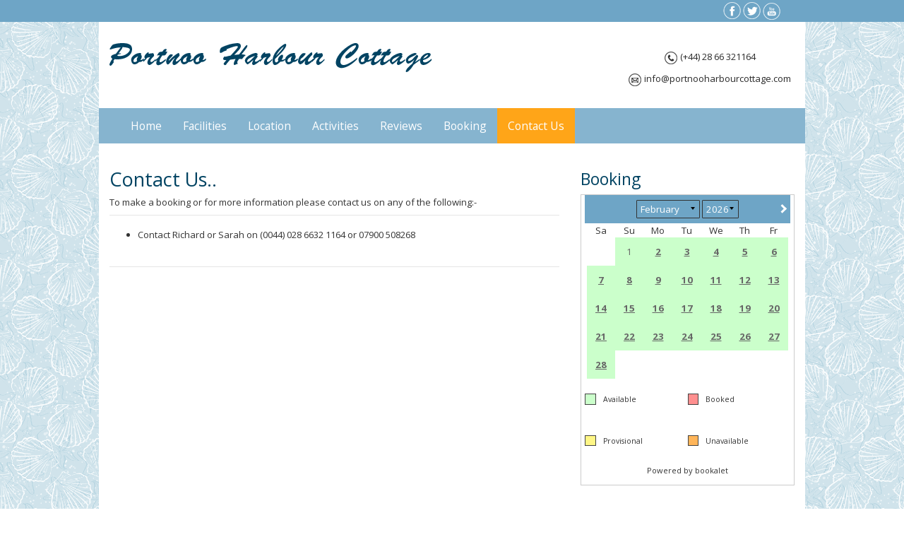

--- FILE ---
content_type: text/html; charset=UTF-8
request_url: http://www.portnooharbourcottage.com/contact.html
body_size: 2132
content:
<!DOCTYPE HTML>
<html>
<head>
<meta http-equiv="Content-Type" content="text/html; charset=UTF-8" />
<meta http-equiv="content-language" content="en" />

<meta name="viewport" content="width=device-width, initial-scale=1.0">

<title></title>
<meta name="Keywords" content="" />
<meta name="Description" content="" />

<meta name="viewport" content="width=device-width, initial-scale=1.0">
<!-- Bootstrap -->
<link href="http://www.portnooharbourcottage.com/themes/portnooharbourcottage/css/bootstrap.min.css"
	rel="stylesheet" media="screen">
<!-- Important Owl stylesheet -->
<link rel="stylesheet"
	href="http://www.portnooharbourcottage.com/themes/portnooharbourcottage/css/owl.carousel.css">

<!-- Default Theme -->
<link rel="stylesheet"
	href="http://www.portnooharbourcottage.com/themes/portnooharbourcottage/css/owl.theme.css">
<link rel="stylesheet"
	href="http://www.portnooharbourcottage.com/themes/portnooharbourcottage/css/font-awesome.min.css">
<link rel="stylesheet"
	href="http://www.portnooharbourcottage.com/themes/portnooharbourcottage/css/prettyPhoto.css">

<link href="https://fonts.googleapis.com/css?family=Open+Sans:400,300,700,600" rel='stylesheet' type='text/css'>

  <link rel="icon" type="image/x-icon" href="//www.portnooharbourcottage.com/favicon.ico" />
</head>

<body class="contact">
	<section class="top_1">
		<div class="container">
			<div class="row">
				<div class="col-md-12">
					<div class="social_media pull-right">
	      							<p><a class="social fb" href="https://facebook.com/" target="_blank">fb</a> <a class="social tw" href="https://twitter.com/" target="_blank">tw</a> <a class="social yt" href="https://instagram.com/" target="_blank">yt</a></p>
	      			</div>
				</div>
				
			</div>
		</div>

	</section>
	<div class="container  white_bg">
		<div class="row">
			<div class="col-sm-6">
				<div class="top_2">
					<a href="http://www.portnooharbourcottage.com/"><img class="img-responsive"
						alt="logo" src="http://www.portnooharbourcottage.com/themes/portnooharbourcottage/img/logo.png"></a>

				</div>
			</div>
			<div class="col-sm-6">
				<div class="top_2 pull-right">
						<p style="text-align: center;"><a href="tel:0044 28 66 321164" class="toplinks phone">(+44) 28 66 321164</a></p>

<p><a class="toplinks email" href="/cdn-cgi/l/email-protection#a6cfc8c0c9e6d6c9d4d2c8c9c9cec7d4c4c9d3d4c5c9d2d2c7c1c388c5c9cb"><span class="__cf_email__" data-cfemail="bad3d4dcd5facad5c8ced4d5d5d2dbc8d8d5cfc8d9d5cecedbdddf94d9d5d7">[email&#160;protected]</span></a></p>
					</div>
			</div>
		</div>
</div>
<div class="container container-2 white_bg">
					<!-- Static navbar -->
		<nav class="navbar navbar-default" role="navigation">
			<div class="container-fluid">
				<div class="navbar-header">
					<button type="button" class="navbar-toggle collapsed"
						data-toggle="collapse" data-target="#navbar" aria-expanded="false"
						aria-controls="navbar">
						<span class="sr-only">Toggle navigation</span> <span
							class="icon-bar"></span> <span class="icon-bar"></span> <span
							class="icon-bar"></span>
					</button>
				</div>
				<div id="navbar" class="navbar-collapse collapse">
					<ul class="nav navbar-nav">
              <li  class=""><a href="http://www.portnooharbourcottage.com/"
	title="Home" class="single "  >Home</a></li>
<li  class=""><a href="http://www.portnooharbourcottage.com/facilities.html"
	title="Facilities" class="single "  >Facilities</a></li>
<li  class=""><a href="http://www.portnooharbourcottage.com/location.html"
	title="Location" class="single "  >Location</a></li>
<li  class=""><a href="http://www.portnooharbourcottage.com/activities.html"
	title="Activities" class="single "  >Activities</a></li>
<li  class=""><a href="http://www.portnooharbourcottage.com/reviews.html"
	title="Reviews" class="single "  >Reviews</a></li>
<li  class=""><a href="http://www.portnooharbourcottage.com/booking.html"
	title="Booking" class="single "  >Booking</a></li>
<li class="no_bg active"><a href="http://www.portnooharbourcottage.com/contact.html"
	class="single  " title="Contact Us">Contact Us</a></li>
            </ul>

				</div>
				<!--/.nav-collapse -->
			</div>
			<!--/.container-fluid -->
		</nav>
	</div>

			<div class="container  white_bg main_content">
		
		<div class="row">
			<div class="col-md-8">
      			<h2 class="firstParagraph">Contact Us..</h2>

<p>To make a booking or for more information please contact us on any of the following:-</p>

<fieldset><legend></legend>

<ul>
	<li class="plain">Contact Richard or Sarah on (0044) 028 6632 1164 or 07900 508268</li>
</ul>
</fieldset>

<p>&nbsp;</p>

<fieldset><legend></legend>

<p class="plain">&nbsp;</p>
</fieldset>
      		</div>
			
			<div class="col-md-4">
					<div class="booking_wiget">
	      							<h3>Booking</h3>
<script data-cfasync="false" src="/cdn-cgi/scripts/5c5dd728/cloudflare-static/email-decode.min.js"></script><script src="https://widgets.bookalet.co.uk/publish.js" data-bookalet="2df5a599-d477-4050-a839-bf9b16092048" data-property="9300" data-theme="2811"></script>

<p style="text-align:center;padding:30px 0 0 0"><a href="https://www.tripadvisor.co.uk/VacationRentalReview-g1389850-d2334720-Harbour_Cottage_Portnoo-Narin_Portnoo_County_Donegal.html" target="_blank"><img alt="" src="/sitefiles/images/2018-tripadvisor-CoE.png" style="margin:0 auto;" /></a></p>
	      			</div>
				</div>
		</div>
	</div>

		<section class="footer_section">
		<div class="container">

			<footer>
				<div class="row">
					<div class="col-sm-7">
					<ul>
	<li><a class="single  " href="/" title="Home">Home</a></li>
	<li><a href="/facilities.html" title="Facilities">Facilities</a></li>
	<li><a href="/location.html" title="Location">Location</a></li>
	<li><a href="/activities.html" title="Activities">Activities</a></li>
	<li><a href="/reviews.html" title="Reviews">Reviews</a></li>
	<li><a href="/booking.html" title="Booking">Booking</a></li>
	<li><a href="/contact.html" title="Contact Us">Contact</a></li>
</ul>
				</div>
					<div class="col-sm-5">
						<div class="pull-right-2">
						<p>Harbour Cottage&nbsp; &copy; 2018<!--&nbsp; |&nbsp; PRIVACY POLICY--></p>
					</div>
					</div>
				</div>
			</footer>

		</div>
	</section>
	<!-- /container -->

	<script src="//code.jquery.com/jquery.js"></script>
	<script src="http://www.portnooharbourcottage.com/themes/portnooharbourcottage/js/bootstrap.min.js"></script>
	<script src="http://www.portnooharbourcottage.com/themes/portnooharbourcottage/js/owl.carousel.min.js"></script>
	<script src="http://www.portnooharbourcottage.com/themes/portnooharbourcottage/js/jquery.prettyPhoto.js"></script>
	<script src="http://www.portnooharbourcottage.com/themes/portnooharbourcottage/js/custom.js"></script>
</body>
</html>


--- FILE ---
content_type: text/html; charset=utf-8
request_url: https://widgets.bookalet.co.uk/2df5a599-d477-4050-a839-bf9b16092048_kiIdPyUv/9300?Parent=http%3A%2F%2Fwww.portnooharbourcottage.com%2Fcontact.html&property=9300&theme=2811&height=auto
body_size: 4957
content:
<!DOCTYPE html>
<!--[if lte IE 9 ]><html class="legacy"> <![endif]-->
<!--[if (gt IE 9)]><!--><html><!--<![endif]-->
<head>
    <meta charset="utf-8" />
    <meta name="viewport" content="width=device-width, initial-scale=1.0">
    <title>Harbour Cottage - Online Booking</title>
    <link href='/Content/css/widget.css?v=10258' rel='stylesheet' type='text/css'>
    <link href='/Theme/theme_2811.css?v=10258' rel='stylesheet' type='text/css'>
    <link href='https://fonts.googleapis.com/css?family=Open+Sans:400,600,700' rel='stylesheet' type='text/css'>
    <link rel="stylesheet" href="https://maxcdn.bootstrapcdn.com/font-awesome/4.4.0/css/font-awesome.min.css">
    <script src="https://ajax.googleapis.com/ajax/libs/jquery/1.11.3/jquery.min.js"></script>
    <script src="/Content/js/jquery.validate.min.js"></script>
    <script src='/Content/js/widget.min.js?v=10258'></script>
    <script>svg4everybody();</script>
    <meta http-equiv="x-ua-compatible" content="ie=edge">
</head>
<body class="bookaletwidget" data-id="2df5a599-d477-4050-a839-bf9b16092048_kiIdPyUv" data-parent="http://www.portnooharbourcottage.com/contact.html">
    <div id="widget" class="widget widget--calendar widget--compact">
    <div class='widget_content'>
        <form action="/2df5a599-d477-4050-a839-bf9b16092048_kiIdPyUv/language" id="lng" method="post">
                <input type="hidden" id="lang" name="lang" value="en" />
                <input type="hidden" id="Nights" name="nights" />
                <input type="hidden" id="Arrival" name="arrival" />
                <input type="hidden" name="url" value="https://widgets.bookalet.co.uk/2df5a599-d477-4050-a839-bf9b16092048_kiIdPyUv/9300?Parent=http%3A%2F%2Fwww.portnooharbourcottage.com%2Fcontact.html&amp;property=9300&amp;theme=2811&amp;height=auto" />
                <input type="hidden" name="BookingBasket" />
            </form>
        
<script>
    var adults = 2;
    var children = 0;
    var infants = 0;
    var bookingModal = null;
    var dayRentals = [];
    var calendarKeys = {
        unknown: 'Unknown',
        available: 'Available',
        booked: 'Booked',
        provisional: 'Provisional',
        unavailable: 'Unavailable',
    };

    $(document).ready(function () {
        $('.calendar_inner').BookaletCalendar({
            baseUrl: '/2df5a599-d477-4050-a839-bf9b16092048_kiIdPyUv',
            properties: [                { Id: 9300 ,
                Units:[
]}
],
            group: -1,
            monthCount: 12,
            weekStart: 6,
            fromMonth: 1,
            fromYear: 2026,
            toMonth:  1,
            toYear: 2031,
            showKeyTop: false,
            showKeyBottom: true,
            showUnavailable: true,
            owner: 4331,
            canBook: true,
            theme: 2811,
            linkToDetails: false,
            linkToDetailsNewWindow: false,
            unitsRequired: 1,
            lang: 'en',
            dayClick: function(data) {
                if (typeof bookableClick == 'function') {
                    bookableClick(data);
                }
            }
        });

        
        function bookableClick(data) {
            if (data !== null && data.bookable) {
                window.scrollTo(0,0);
                bookalet.scrollTop();
                
                    bindForm(data.owner, data.property, data.date, null, 11, 11, 10, 1, 1);
                
            }
        }

        bookingModal = $('#booking_start').Modal();

        $('#booking_nights, #currency').on('change', function (e) {
            e.preventDefault();
            var nights = $("#booking_nights").val();
            if (nights >= 1)
            {
                bookingModal.data('nights', nights);
                bindNights(4331, { Id: bookingModal.data('property') }, parseInt($('#UnitsRequired').val()), bookingModal.data('arrival'), bookingModal.data('nights'), adults, children, infants);
            }
            else
            {
                $('#departure').text('Please select arrival date/length of stay').addClass('placeholder');
                bookingModal.removeData('departure');
                bookingModal.Modal("redraw");
            }
        });

        $('#units_required').on('change', function (e) {
            e.preventDefault();
            if ($("#booking_nights option:selected").attr("data-cost") !== undefined)
                $('#totalPrice').text($("#booking_nights option:selected").attr("data-cur") + parseFloat(parseFloat($("#booking_nights option:selected").attr("data-cost")) * parseInt($(this).val())).toFixed(2));
            else {
                $('#totalPrice').text("");
                $('#booking_continue').addClass('hidden');
            }
            unitsRequired = parseInt($(this).val());
            $('#UnitsRequired').val(unitsRequired);

            totalExchangePrice = $("#Cost").val() * ((1 / $("#CurrencyFrom").val()) * $("#CurrencyTo").val()) * unitsRequired;
            $("#totalExchangePrice").text($('#currency').find(':selected').data('currency') + totalExchangePrice.toFixed(2));
        });

        $('.cancel').on('click', function (e) {
            e.preventDefault();
            bookingModal.data('arrival', '');
            bookingModal.data('departure', '');
            $('#departure').text('Please select arrival date/length of stay').addClass('placeholder');
            $('#totalPrice').text('');
            $('#booking_nights').empty();
            $('.error').remove();
            $("#totalExchanged").hide();
            $("#convert").hide();
            $('#currency').val('');
            $("#totalExchangePrice").text('');
            bookingModal.Modal('hide');
        });
        
    });

    function bindForm(owner, property, arrival, nights, sleeps, sleepsAdults, sleepsChildren, sleepsInfants, unitsRequired) {
        bookingModal.data('property', property.Id);
        $('#booking_arrival').val(arrival.format('YYYY-MM-DD'));
        const d = new Date(arrival);
        var lang = "en";
        if (lang.includes("-")) lang = lang.substring(3);
        $('#arrival').text(d.toLocaleDateString(lang, { weekday: 'long', year: 'numeric', month: 'long', day: 'numeric' })).removeClass('placeholder');
        $('#booking_nights_field').removeClass('booking_nights--select');

        $('#Property').val(property.Id);
        $('#Adults').val(adults);
        $('#Children').val(children);
        $('#Infants').val(infants);

        if (nights == undefined) nights = 0;
        if (sleeps == undefined) sleeps = 20;

        if (adults > sleepsAdults){
            adults = sleepsAdults;
        }

        //$('.arrivaldate_label').text('Arrival Date:');
        $('.booking_dayrental').removeClass('booking_dayrental--hidden');
        if ($.inArray(property.Id, dayRentals) > -1) {
            nights = 1;
            $('.arrivaldate_label').text('Date:');
            $('.booking_dayrental').addClass('booking_dayrental--hidden');
        }

        bookingModal.data('arrival', arrival);
        bookingModal.data('sleepsAdults', sleepsAdults);
        bookingModal.data('sleepsChildren', sleepsChildren);
        bookingModal.data('sleepsInfants', sleepsInfants);

        bindNights(owner, property, unitsRequired, arrival, nights);
        bookingModal.Modal('show');
    }

    function bindNights(owner, property, unitsRequired, arrival, nights)
    {
        if (!unitsRequired > 0) unitsRequired = parseInt($("#units_required").val()) > 0 ? parseInt($("#units_required").val()) : 1;

        $('#booking_nights_field').removeClass('booking_nights--loaded').addClass('booking_nights--loading');
        var select = $('#booking_nights');
        var exchange = $('#currency').val();
        $.ajax({
            url: '/api/bookable',
            data: {
                owner: owner,
                property: property.Id,
                UnitsRequired: unitsRequired > 0 ? unitsRequired : 1,
                date: arrival.format('YYYY-MM-DD'),
                nights: nights,
                adults: adults,
                children: children,
                infants: infants,
                exchange: exchange
            },
            type: 'GET',
            async: true,
            cache: false,
            error: function (msg) {

            },
            success: function (msg) {
                select.empty();
                select.append($('<option value="0">Please select...</option>'));
                for (i in msg) {
                    var data = msg[i];
                    var selected = "";
                    var cost = parseFloat(Math.round((data.Cost - data.Discount) * 100) / 100).toFixed(2);
                    totalExchangePrice = cost * ((1 / data.ExchangeFrom) * data.Exchange) * unitsRequired;
                    $("#Cost").val(cost);
                    $("#propcurrency").text(data.Currency);

                    if (nights > 0 && data.Days == nights)
                    {
                        var departure = bookingModal.data('arrival').clone().add(nights, 'days');
                        const d = new Date(departure);
                        const lang = "en"
                        $('#departure').text(d.toLocaleDateString(lang, { weekday: 'long', year: 'numeric', month: 'long', day: 'numeric' })).removeClass('placeholder');
                        $('#totalPrice').text(data.Currency + (cost * unitsRequired).toFixed(2));
                        bookingModal.data('departure', departure);
                        $('#booking_continue').removeClass('hidden');
                        selected = ' selected="selected"';
                    }
                    select.append($('<option'+ selected +' value="' + data.Days + '" data-cost="' + cost + '" data-units="' + data.Units + '" data-cur="' + data.Currency + '" data-avail="' + data.AvailableUnits + '">' + data.Days + ' ' + (data.Days == 1 ? 'Night' : 'nights') + ' (' + (data.Units > 1 ? data.AvailableUnits + ' Available - ' : '') + data.Currency + cost + ')</option>'));
                }
                $('#booking_nights_field').removeClass('booking_nights--loading').addClass('booking_nights--loaded');
                $("#units_required").empty();
                if (data.Units > 1) {
                    $("#required_section").show();
                     for (i = 0; i < parseInt($("#booking_nights option:selected").attr("data-avail")); i++) {
                        $("#units_required").append($('<option' + (data.UnitsRequired == i+1 ? ' selected': '') + '>' + (i + 1) + '</option>'))
                    }
                }
                else {
                    $("#required_section").hide();
                }
                bookingModal.Modal("redraw");
            }
        });
    }

</script>
<div class="calendar_wrapper calendar_wrapper--single">
    <div class="calendar_inner">
    </div>
</div>
    <div id="booking_start" class="modal">
        <form method="post" class="modal_inner">
            <input type="hidden" id="Property" name="Property" />
            <input type="hidden" id="Cost" name="Cost" />
            <input type="hidden" id="UnitsRequired" name="UnitsRequired" />
            <input type="hidden" id="CurrencyFrom" name="CurrencyFrom" value="0" />
            <input type="hidden" id="CurrencyTo" name="CurrencyTo" value="0" />
            <input type="hidden" id="CurrencyToChar" name="CurrencyToChar" />
            <input type="hidden" id="Adults" name="Adults" />
            <input type="hidden" id="Children" name="Children" />
            <input type="hidden" id="Infants" name="Infants" />
            <h2 class="header modal_header">Harbour Cottage - Online Booking</h2>
            <div class="modal_content">
                    <div id="booking_start_top" class="clearfix">
                        <div class="form_row">
                            <label class="arrivaldate_label">Arrival Date:</label>
                            <p id="arrival" class="form_field placeholder">Please select from calendar</p>
                            <input type="hidden" id="booking_arrival" name="arrival" />
                        </div>
                        <div class="booking_dayrental">
                            <div class="form_row">
                                <label>nights:</label>
                                <div id="booking_nights_field" class="form_field booking_nights--select">
                                    <div id="booking_nights_select">Please select an arrival date</div>
                                    <div id="booking_nights_loader">Loading prices...</div>
                                    <select id="booking_nights" name="nights"></select>
                                </div>
                            </div>

                            <div class="form_row">
                                <label>Departure Date:</label>
                                <p id="departure" class="form_field placeholder">Please select arrival date/length of stay</p>
                            </div>
                        </div>

                        <div class="form_row" id="required_section" style="display:none;">
                            <label class="numrequired_label">Number Required:</label>
                            <div class="form_field">
                                <select name="units_required" id="units_required">
                                </select>
                            </div>
                        </div>

                    </div>
                    <div class="booking_start_btm divider clearfix">
                        <div class="validation-summary-valid error" data-valmsg-summary="true"><ul><li style="display:none"></li>
</ul></div>
                        <fieldset class="total">
                            <label>Total:</label>
                            <span id="totalPrice"></span>
                            <span id="totalExchanged" style="display:none"><br />(Approx <span id="totalExchangePrice"></span>)</span>
                        </fieldset>
                        <div id="convert" style="display:none">
                            View In <select id="currency" name="currency" class="form_field--select" style="font-size: 1em;">
                                <option value="" data-currency="">(Select Currency)</option>
                                <option value="GBP" data-currency="&pound;">British pound</option>
                                <option value="EUR" data-currency="&euro;">Euro</option>
                                <option value="USD" data-currency="$">US dollar</option>
                                <option value="AUD" data-currency="$">Australian dollar</option>
                                <option value="CHF" data-currency="CHF">Swiss franc</option>
                                <option value="ZAR" data-currency="R">South African</option>
                                <option value="CAD" data-currency="$">Canadian dollar</option>
                                <option value="DKK" data-currency="kr">Danish Kroner</option>
                                <option value="NOK" data-currency="kr">Norwegian Kroner</option>
                                <option value="SEK" data-currency="kr">Swedish Krona</option>
                                <option value="BRL" data-currency="R$">Brazilian Reais</option>
                            </select><br />
                            <small>Currency rates are for information only. All payments will be made in <span id="propcurrency"></span></small>
                        </div>
                        <div class="form_buttons form_buttons--cancel">
                            <button id="booking_continue" class="button hidden">Continue</button>
                            <a class="cancel" href="#">Cancel</a>
                        </div>
                    </div>
            </div>
        </form>
    </div>

    </div>
        
        <p class="poweredby" style="display:block!important;position:static!important;visibility:visible!important;opacity:1!important;color:inherit!important;width:100%!important;height:3em!important;padding: 5px 0 10px!important;text-indent:0!important;font-size:11px!important;min-height:33px!important;"><a href="https://www.bookalet.co.uk" target="_blank" style="display: inline !important; visibility: visible !important; color: inherit !important; width: 100% !important; height: 3em !important; margin: 0 !important; font-size: 11px !important;">Powered by <strong>bookalet</strong><span> - holiday let booking management system</span></a></p>
    </div>
    
</body>
</html>


--- FILE ---
content_type: text/css
request_url: http://www.portnooharbourcottage.com/themes/portnooharbourcottage/css/owl.theme.css
body_size: 781
content:
/*
 * 	Owl Carousel Owl Demo Theme
 *	v1.23
 */

.owl-theme .owl-controls {
	margin-top: 10px;
	text-align: center;
}

/* Styling Next and Prev buttons */

.owl-theme .owl-controls .owl-buttons div {
	color: #808080;
	display: inline-block;
	zoom: 1;
	*display: inline;/*IE7 life-saver */
	margin: 5px;
	padding: 3px 10px;

	filter: Alpha(Opacity=50);/*IE7 fix*/
	opacity: 0.5;
}
/* Clickable class fix problem with hover on touch devices */
/* Use it for non-touch hover action */
.owl-theme .owl-controls.clickable .owl-buttons div:hover {
	filter: Alpha(Opacity=100);/*IE7 fix*/
	opacity: 1;
	text-decoration: none;
}

/* Styling Pagination*/

.owl-theme .owl-controls .owl-page {
	display: inline-block;
	zoom: 1;
	*display: inline;/*IE7 life-saver */
}
.owl-theme .owl-controls .owl-page span {
	display: block;
	width: 12px;
	height: 12px;
	margin: 5px 7px;
	filter: Alpha(Opacity=50);/*IE7 fix*/
	opacity: 0.5;
	-webkit-border-radius: 20px;
	-moz-border-radius: 20px;
	border-radius: 20px;
	background: #fff;
}

.owl-theme .owl-controls .owl-page.active span, .owl-theme .owl-controls.clickable .owl-page:hover span {
	filter: Alpha(Opacity=100);/*IE7 fix*/
	opacity: 1;
}

/* If PaginationNumbers is true */

.owl-theme .owl-controls .owl-page span.owl-numbers {
	height: auto;
	width: auto;
	color: #FFF;
	padding: 2px 10px;
	font-size: 12px;
	-webkit-border-radius: 30px;
	-moz-border-radius: 30px;
	border-radius: 30px;
}

/* preloading images */
.owl-item.loading {
	min-height: 150px;
	background: url(../img/ajaxLoader.gif) no-repeat center center
}

#owl-demo .owl-item > div img {
	display: block;
	width: 100%;
	height: auto;
	margin-bottom: 4px;
	border: 1px solid #ecebeb;
	padding: 5px;
	background:#fff;
}

#owl-demo .owl-item > div {

	text-align: center;
	padding: 0;
	margin: 3px 20px;
	color: white;
	font-size: 32px;
	border: 1px white;
}

.wrapper-with-margin {
	margin: 0px 60px;
}

.owl-theme .owl-controls .owl-buttons div {
	position: absolute;
}

.owl-theme .owl-controls .owl-buttons .owl-prev {
	left: -55px;
	top: 25%;
}

.owl-theme .owl-controls .owl-buttons .owl-next {
	right: -55px;
	top: 25%;
}

--- FILE ---
content_type: text/css
request_url: https://widgets.bookalet.co.uk/Theme/theme_2811.css?v=10258
body_size: 1427
content:


.bookaletwidget {
    font-family: "Open Sans", Arial, sans-serif;
}

.bookaletwidget .widget {
	background-color:#FFFFFF;
    color: #333333;
    font-size: 1.2em;
}

.bookaletwidget .header {
	background-color:#6EA5C6;
	color:#FFFFFF;
}

.bookaletwidget .subheader {
    border-top: 2px solid #6EA5C6;
}

.bookaletwidget .divider{
    border-top: 2px solid #6EA5C6;
}

.bookaletwidget a {
    color: #333333;
}

.bookaletwidget input, .bookaletwidget select, .bookaletwidget textarea {
    font-family: Open Sans, Arial, sans-serif;
    font-size: 1.1em;
    border: 1px solid #333333;
}

.bookaletwidget input:focus, .bookaletwidget select:focus, .bookaletwidget textarea:focus{
    border:1px solid #6EA5C6;
}

.bookaletwidget .placeholder{
    color: #666;
}

.bookaletwidget .button {
    color: #FFFFFF;
    background-color: #6EA5C6;
    border: 1px solid #FFFFFF;
}

.bookaletwidget .result_features svg{
    fill: #333333;
}

.bookaletwidget .calendar_controls, .bookaletwidget .calendar_month {
    color: #FFFFFF;
    background-color: #6EA5C6;
}

.bookaletwidget .calendar_controls_link {
    line-height: 26.4px;
}

.bookaletwidget .calendar_controls_left:before {
    border-right: 0.2em solid #FFFFFF;
    border-top: 0.2em solid #FFFFFF;
}

.bookaletwidget .calendar_controls_right:after {
    border-right: 0.2em solid #FFFFFF;
    border-top: 0.2em solid #FFFFFF;
}
.bookaletwidget .calendar_controls select {
    background: #6EA5C6;
    color: #FFFFFF;
}

.bookaletwidget .calendar_day, .bookaletwidget .calendar--multi .calendar_day {
    color: #666666;
}

.bookaletwidget .calendar_day--unknown {
    background-color: #F8F8F8;
}

.bookaletwidget .calendar_day--available-unknown {
    background-image: linear-gradient(135deg, #CBFFCB 0%,#CBFFCB 49%,#F8F8F8 51%,#F8F8F8 100%); /* W3C */
    filter: progid:DXImageTransform.Microsoft.gradient( startColorstr='#CBFFCB', endColorstr='#F8F8F8',GradientType=1 ); /* IE6-9 fallback on horizontal gradient */
}

.bookaletwidget .calendar_day--provisional-unknown {
    background-image: linear-gradient(135deg, #FFF686 0%,#FFF686 49%,#F8F8F8 51%,#F8F8F8 100%); /* W3C */
    filter: progid:DXImageTransform.Microsoft.gradient( startColorstr='#FFF686', endColorstr='#F8F8F8',GradientType=1 ); /* IE6-9 fallback on horizontal gradient */
}

.bookaletwidget .calendar_day--booked-unknown {
    background-image: linear-gradient(135deg, #FF8F8F 0%,#FF8F8F 49%,#F8F8F8 51%,#F8F8F8 100%); /* W3C */
    filter: progid:DXImageTransform.Microsoft.gradient( startColorstr='#FF8F8F', endColorstr='#F8F8F8',GradientType=1 ); /* IE6-9 fallback on horizontal gradient */
}

.bookaletwidget .calendar_day--unavailable-unknown {
    background-image: linear-gradient(135deg, #FFB559 0%,#FFB559 49%,#F8F8F8 51%,#F8F8F8 100%); /* W3C */
    filter: progid:DXImageTransform.Microsoft.gradient( startColorstr='#FFB559', endColorstr='#F8F8F8',GradientType=1 ); /* IE6-9 fallback on horizontal gradient */
}

.bookaletwidget .calendar_day--available {
    background-color: #CBFFCB;
}

.bookaletwidget .calendar_day--booked-available {
    background-image: linear-gradient(135deg, #FF8F8F 0%,#FF8F8F 49%,#CBFFCB 51%,#CBFFCB 100%); /* W3C */
    filter: progid:DXImageTransform.Microsoft.gradient( startColorstr='#FF8F8F', endColorstr='#CBFFCB',GradientType=1 ); /* IE6-9 fallback on horizontal gradient */
}

.bookaletwidget .calendar_day--provisional-available {
    background-image: linear-gradient(135deg, #FFF686 0%,#FFF686 49%,#CBFFCB 51%,#CBFFCB 100%); /* W3C */
    filter: progid:DXImageTransform.Microsoft.gradient( startColorstr='#FFF686', endColorstr='#CBFFCB',GradientType=1 ); /* IE6-9 fallback on horizontal gradient */
}

.bookaletwidget .calendar_day--unknown-available {
    background-image: linear-gradient(135deg, #F8F8F8 0%,#F8F8F8 49%,#CBFFCB 51%,#CBFFCB 100%); /* W3C */
    filter: progid:DXImageTransform.Microsoft.gradient( startColorstr='#F8F8F8', endColorstr='#CBFFCB',GradientType=1 ); /* IE6-9 fallback on horizontal gradient */
}

.bookaletwidget .calendar_day--unavailable-available {
    background-image: linear-gradient(135deg, #FFB559 0%,#FFB559 49%,#CBFFCB 51%,#CBFFCB 100%); /* W3C */
    filter: progid:DXImageTransform.Microsoft.gradient( startColorstr='#FFB559', endColorstr='#CBFFCB',GradientType=1 ); /* IE6-9 fallback on horizontal gradient */
}

.bookaletwidget .calendar_day--bookable {
    background-color: #CBFFCB;
}

.bookaletwidget .calendar_day--booked, .bookaletwidget .calendar_day--booked-booked {
    background-color: #FF8F8F;
    background-image: none;
}

.bookaletwidget .calendar_day--available-booked {
    background-image: linear-gradient(135deg, #CBFFCB 0%,#CBFFCB 49%,#FF8F8F 51%,#FF8F8F 100%); /* W3C */
    filter: progid:DXImageTransform.Microsoft.gradient( startColorstr='#CBFFCB', endColorstr='#FF8F8F',GradientType=1 ); /* IE6-9 fallback on horizontal gradient */
}

.bookaletwidget .calendar_day--provisional-booked {
    background-image: linear-gradient(135deg, #FFF686 0%,#FFF686 49%,#FF8F8F 51%,#FF8F8F 100%); /* W3C */
    filter: progid:DXImageTransform.Microsoft.gradient( startColorstr='#FFF686', endColorstr='#FF8F8F',GradientType=1 ); /* IE6-9 fallback on horizontal gradient */
}

.bookaletwidget .calendar_day--unknown-booked {
    background-image: linear-gradient(135deg, #F8F8F8 0%,#F8F8F8 49%,#FF8F8F 51%,#FF8F8F 100%); /* W3C */
    filter: progid:DXImageTransform.Microsoft.gradient( startColorstr='#F8F8F8', endColorstr='#FF8F8F',GradientType=1 ); /* IE6-9 fallback on horizontal gradient */
}

.bookaletwidget .calendar_day--unavailable-booked {
    background-image: linear-gradient(135deg, #FFB559 0%,#FFB559 49%,#FF8F8F 51%,#FF8F8F 100%); /* W3C */
    filter: progid:DXImageTransform.Microsoft.gradient( startColorstr='#FFB559', endColorstr='#FF8F8F',GradientType=1 ); /* IE6-9 fallback on horizontal gradient */
}

.bookaletwidget .calendar_day--provisional {
    background-color: #FFF686;
}

.bookaletwidget .calendar_day--available-provisional {
    background-image: linear-gradient(135deg, #CBFFCB 0%,#CBFFCB 49%,#FFF686 51%,#FFF686 100%); /* W3C */
    filter: progid:DXImageTransform.Microsoft.gradient( startColorstr='#CBFFCB', endColorstr='#FFF686',GradientType=1 ); /* IE6-9 fallback on horizontal gradient */
}

.bookaletwidget .calendar_day--booked-provisional {
    background-image: linear-gradient(135deg, #FF8F8F 0%,#FF8F8F 49%,#FFF686 51%,#FFF686 100%); /* W3C */
    filter: progid:DXImageTransform.Microsoft.gradient( startColorstr='#FF8F8F', endColorstr='#FFF686',GradientType=1 ); /* IE6-9 fallback on horizontal gradient */
}

.bookaletwidget .calendar_day--unknown-provisional {
    background-image: linear-gradient(135deg, #F8F8F8 0%,#F8F8F8 49%,#FFF686 51%,#FFF686 100%); /* W3C */
    filter: progid:DXImageTransform.Microsoft.gradient( startColorstr='#F8F8F8', endColorstr='#FFF686',GradientType=1 ); /* IE6-9 fallback on horizontal gradient */
}

.bookaletwidget .calendar_day--unavailable-provisional {
    background-image: linear-gradient(135deg, #FFB559 0%,#FFB559 49%,#FFF686 51%,#FFF686 100%); /* W3C */
    filter: progid:DXImageTransform.Microsoft.gradient( startColorstr='#FFB559', endColorstr='#FFF686',GradientType=1 ); /* IE6-9 fallback on horizontal gradient */
}

.bookaletwidget .calendar_day--unavailable {
    background-color: #FFB559;
    cursor: not-allowed;
}

.bookaletwidget .calendar_day--available-unavailable {
    background-image: linear-gradient(135deg, #CBFFCB 0%,#CBFFCB 49%,#FFB559 51%,#FFB559 100%); /* W3C */
    filter: progid:DXImageTransform.Microsoft.gradient( startColorstr='#CBFFCB', endColorstr='#FFB559',GradientType=1 ); /* IE6-9 fallback on horizontal gradient */
}

.bookaletwidget .calendar_day--provisional-unavailable {
    background-image: linear-gradient(135deg, #FFF686 0%,#FFF686 49%,#FFB559 51%,#FFB559 100%); /* W3C */
    filter: progid:DXImageTransform.Microsoft.gradient( startColorstr='#FFF686', endColorstr='#FFB559',GradientType=1 ); /* IE6-9 fallback on horizontal gradient */
}

.bookaletwidget .calendar_day--booked-unavailable {
    background-image: linear-gradient(135deg, #FF8F8F 0%,#FF8F8F 49%,#FFB559 51%,#FFB559 100%); /* W3C */
    filter: progid:DXImageTransform.Microsoft.gradient( startColorstr='#FF8F8F', endColorstr='#FFB559',GradientType=1 ); /* IE6-9 fallback on horizontal gradient */
}

.bookaletwidget .calendar_day--unknown-unavailable {
    background-image: linear-gradient(135deg, #F8F8F8 0%,#F8F8F8 49%,#FFB559 51%,#FFB559 100%); /* W3C */
    filter: progid:DXImageTransform.Microsoft.gradient( startColorstr='#F8F8F8', endColorstr='#FFB559',GradientType=1 ); /* IE6-9 fallback on horizontal gradient */
}

.bookaletwidget .property_list li {
    background: #FFFFFF;
    border-bottom: 1px #E5E5E5 solid;
    color: #333333;
}

.bookaletwidget .calendar--multi .calendar_properties li {
    background: #E5E5E5;
    border-bottom: 1px #FFFFFF solid;
    color: #333333;
}

.bookaletwidget .calendar--multi .calendar_dayheader_month th span {
    border-right: 1px #FFFFFF solid;
}

.bookaletwidget .calendar--multi .calendar_dayheader_month th {
    background-color: #E5E5E5;
}

.bookaletwidget .bookingsummary_header {
    background: #E5E5E5;
    color: #333333;
}

.bookaletwidget .bookingsummary_inner {
    background: #E5E5E5;
}

.bookaletwidget .bookingsummary_total{
    color: #333333;
}

.bookaletwidget .modal_content {
	background-color:#FFFFFF;
    color: #333333;
}

.bookaletwidget .ratecard th {
    border-bottom: 1px solid #333333;
}

.bookaletwidget .ratecard .rate_offer {
    background-color: #CBFFCB;
}

.review .star {
    fill: #FFF686 !important;
    stroke: #a2a2a2;
}
.review .quote {
    fill: #6EA5C6;
}
.review .rect {
    fill: #efefef7a;
    stroke: #a2a2a2;
}







--- FILE ---
content_type: application/javascript
request_url: http://www.portnooharbourcottage.com/themes/portnooharbourcottage/js/custom.js
body_size: 209
content:
$(document).ready(function () {
	$("a[rel^='prettyPhoto']").prettyPhoto();

    var carousel = $("#owl-demo");
  carousel.owlCarousel({
    navigation:true,
    navigationText: [
      "<i class='fa fa-angle-left fa-5x'></i>",
      "<i class='fa fa-angle-right fa-5x'></i>"
      ],
  });


});

